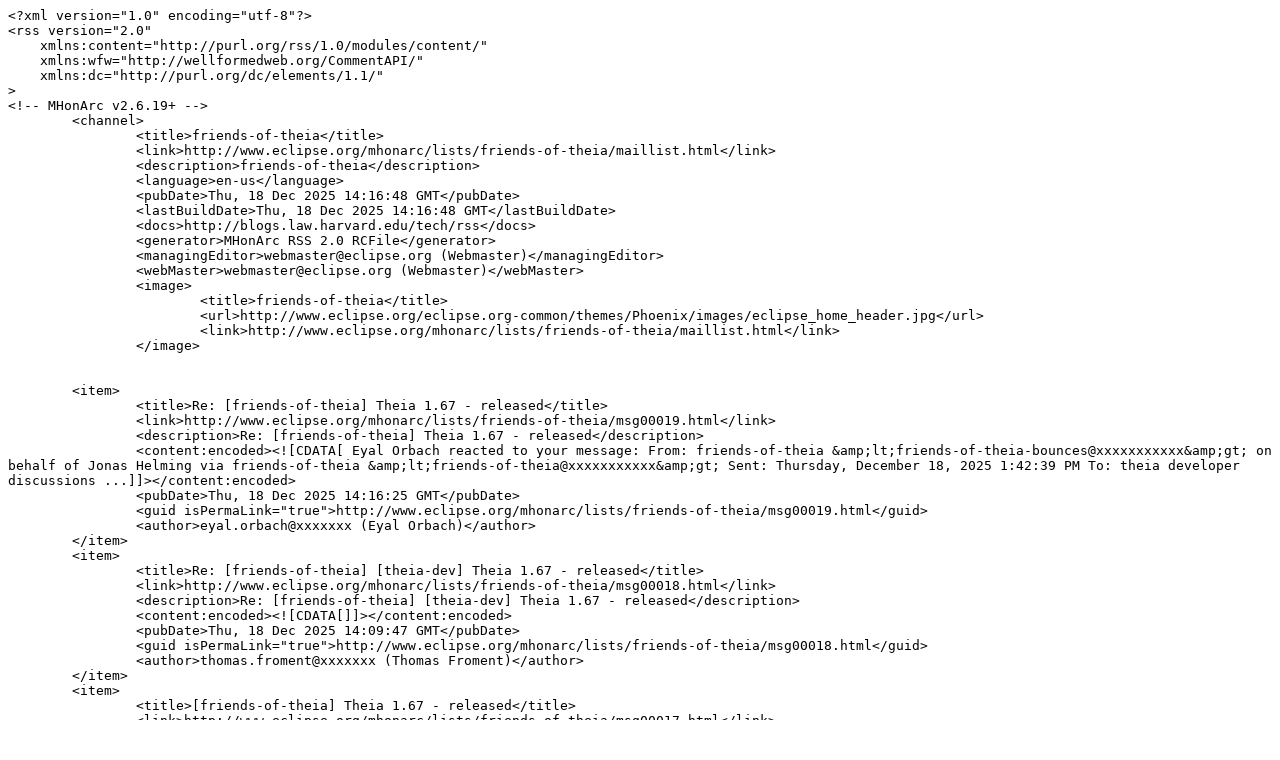

--- FILE ---
content_type: text/rss
request_url: https://www.eclipse.org//lists/friends-of-theia/maillist.rss
body_size: 8386
content:
<?xml version="1.0" encoding="utf-8"?>
<rss version="2.0"
    xmlns:content="http://purl.org/rss/1.0/modules/content/"
    xmlns:wfw="http://wellformedweb.org/CommentAPI/"
    xmlns:dc="http://purl.org/dc/elements/1.1/"
>
<!-- MHonArc v2.6.19+ -->
	<channel>
		<title>friends-of-theia</title>
		<link>http://www.eclipse.org/mhonarc/lists/friends-of-theia/maillist.html</link>
		<description>friends-of-theia</description>
		<language>en-us</language>
		<pubDate>Thu, 18 Dec 2025 14:16:48 GMT</pubDate>
		<lastBuildDate>Thu, 18 Dec 2025 14:16:48 GMT</lastBuildDate>
		<docs>http://blogs.law.harvard.edu/tech/rss</docs>
		<generator>MHonArc RSS 2.0 RCFile</generator>
		<managingEditor>webmaster@eclipse.org (Webmaster)</managingEditor>
		<webMaster>webmaster@eclipse.org (Webmaster)</webMaster>
		<image>
			<title>friends-of-theia</title>
			<url>http://www.eclipse.org/eclipse.org-common/themes/Phoenix/images/eclipse_home_header.jpg</url>
			<link>http://www.eclipse.org/mhonarc/lists/friends-of-theia/maillist.html</link>
		</image>
 

	<item>
		<title>Re: [friends-of-theia] Theia 1.67 - released</title>
		<link>http://www.eclipse.org/mhonarc/lists/friends-of-theia/msg00019.html</link>
		<description>Re: [friends-of-theia] Theia 1.67 - released</description>
		<content:encoded><![CDATA[ Eyal Orbach reacted to your message: From: friends-of-theia &amp;lt;friends-of-theia-bounces@xxxxxxxxxxx&amp;gt; on behalf of Jonas Helming via friends-of-theia &amp;lt;friends-of-theia@xxxxxxxxxxx&amp;gt; Sent: Thursday, December 18, 2025 1:42:39 PM To: theia developer discussions ...]]></content:encoded>
		<pubDate>Thu, 18 Dec 2025 14:16:25 GMT</pubDate>
		<guid isPermaLink="true">http://www.eclipse.org/mhonarc/lists/friends-of-theia/msg00019.html</guid>
		<author>eyal.orbach@xxxxxxx (Eyal Orbach)</author>
	</item>
	<item>
		<title>Re: [friends-of-theia] [theia-dev] Theia 1.67 - released</title>
		<link>http://www.eclipse.org/mhonarc/lists/friends-of-theia/msg00018.html</link>
		<description>Re: [friends-of-theia] [theia-dev] Theia 1.67 - released</description>
		<content:encoded><![CDATA[]]></content:encoded>
		<pubDate>Thu, 18 Dec 2025 14:09:47 GMT</pubDate>
		<guid isPermaLink="true">http://www.eclipse.org/mhonarc/lists/friends-of-theia/msg00018.html</guid>
		<author>thomas.froment@xxxxxxx (Thomas Froment)</author>
	</item>
	<item>
		<title>[friends-of-theia] Theia 1.67 - released</title>
		<link>http://www.eclipse.org/mhonarc/lists/friends-of-theia/msg00017.html</link>
		<description>[friends-of-theia] Theia 1.67 - released</description>
		<content:encoded><![CDATA[Dear Community,Eclipse Theia 1.67 is now available with 92 improvements including a new multi-terminal manager, better Theia AI onboarding, New Slash Commands, and major debugging upgrades - read the full announcement here: https://eclipsesource.com/blogs/...]]></content:encoded>
		<pubDate>Thu, 18 Dec 2025 13:43:10 GMT</pubDate>
		<guid isPermaLink="true">http://www.eclipse.org/mhonarc/lists/friends-of-theia/msg00017.html</guid>
		<author>jhelming@xxxxxxx (Jonas Helming)</author>
	</item>


	<item>
		<title>[friends-of-theia] Community release 2025-11 available</title>
		<link>http://www.eclipse.org/mhonarc/lists/friends-of-theia/msg00016.html</link>
		<description>[friends-of-theia] Community release 2025-11 available</description>
		<content:encoded><![CDATA[Dear Community,The Eclipse Theia Community Release 2025-11 is now available with major AI and platform enhancements:Â https://eclipsesource.com/blogs/2025/12/11/the-eclipse-theia-community-release-2025-11/Best regards,Jonas-- --Dr. Jonas Helming CEO | Prin...]]></content:encoded>
		<pubDate>Thu, 11 Dec 2025 09:31:08 GMT</pubDate>
		<guid isPermaLink="true">http://www.eclipse.org/mhonarc/lists/friends-of-theia/msg00016.html</guid>
		<author>jhelming@xxxxxxx (Jonas Helming)</author>
	</item>


	<item>
		<title>[friends-of-theia] Invest in Theia â€” Secure the Future of Your Dev Tools</title>
		<link>http://www.eclipse.org/mhonarc/lists/friends-of-theia/msg00015.html</link>
		<description>[friends-of-theia] Invest in Theia â€” Secure the Future of Your Dev Tools</description>
		<content:encoded><![CDATA[Dear community, Theia is evolving fast â€” powering next-gen tools across cloud, web, and AI. To keep it strong, sustainable, and aligned with your needs, weâ€™re introducing two powerful ways to invest in the project: collective sponsoring and strategic p...]]></content:encoded>
		<pubDate>Thu, 27 Nov 2025 09:17:40 GMT</pubDate>
		<guid isPermaLink="true">http://www.eclipse.org/mhonarc/lists/friends-of-theia/msg00015.html</guid>
		<author>jhelming@xxxxxxx (Jonas Helming)</author>
	</item>


	<item>
		<title>[friends-of-theia] Please vote: DevOps Open Source Project</title>
		<link>http://www.eclipse.org/mhonarc/lists/friends-of-theia/msg00014.html</link>
		<description>[friends-of-theia] Please vote: DevOps Open Source Project</description>
		<content:encoded><![CDATA[Hi,We&amp;#39;re really proud to announce that Theia AIÂ has been selected as a finalist in the Most Innovative DevOps Open Source ProjectÂ category for the 2025 #DevOpsDozensAwards!Â ðŸ†Â Please VOTE now for the ultimate honorees in 23 categories. Voting ends De...]]></content:encoded>
		<pubDate>Wed, 19 Nov 2025 08:05:37 GMT</pubDate>
		<guid isPermaLink="true">http://www.eclipse.org/mhonarc/lists/friends-of-theia/msg00014.html</guid>
		<author>jhelming@xxxxxxx (Jonas Helming)</author>
	</item>


	<item>
		<title>[friends-of-theia] Theia 1.66 released</title>
		<link>http://www.eclipse.org/mhonarc/lists/friends-of-theia/msg00013.html</link>
		<description>[friends-of-theia] Theia 1.66 released</description>
		<content:encoded><![CDATA[Hi,Eclipse Theia 1.66 is now availableâ€”featuring major Theia AI enhancements, new agents, debugging improvements, and more. Full announcement: https://eclipsesource.com/blogs/2025/11/13/eclipse-theia-1-66-release-news-and-noteworthy/Best regards,Jonas-- ...]]></content:encoded>
		<pubDate>Thu, 13 Nov 2025 09:09:41 GMT</pubDate>
		<guid isPermaLink="true">http://www.eclipse.org/mhonarc/lists/friends-of-theia/msg00013.html</guid>
		<author>jhelming@xxxxxxx (Jonas Helming)</author>
	</item>


	<item>
		<title>[friends-of-theia] Theia 1.63 released</title>
		<link>http://www.eclipse.org/mhonarc/lists/friends-of-theia/msg00012.html</link>
		<description>[friends-of-theia] Theia 1.63 released</description>
		<content:encoded><![CDATA[Dear Community, Eclipse Theia 1.63 is now available, introducing powerful AI features like Agent Mode, image input, and remote MCP server support. Explore the full release notes: ðŸ”— https://eclipsesource.com/blogs/2025/07/10/eclipse-theia-1-63-release-ne...]]></content:encoded>
		<pubDate>Thu, 10 Jul 2025 09:51:44 GMT</pubDate>
		<guid isPermaLink="true">http://www.eclipse.org/mhonarc/lists/friends-of-theia/msg00012.html</guid>
		<author>jhelming@xxxxxxx (Jonas Helming)</author>
	</item>


	<item>
		<title>[friends-of-theia] Eclipse Theia 1.62 released</title>
		<link>http://www.eclipse.org/mhonarc/lists/friends-of-theia/msg00011.html</link>
		<description>[friends-of-theia] Eclipse Theia 1.62 released</description>
		<content:encoded><![CDATA[Hi,Eclipse Theia 1.62 is out with big updates for AI models, prompt handling, WSL support, and more -Â  check out whatâ€™s new:https://eclipsesource.com/blogs/2025/06/17/eclipse-theia-1-62-release-news-and-noteworthyBest regards,Jonas-- --Dr. Jonas Helming...]]></content:encoded>
		<pubDate>Tue, 17 Jun 2025 08:40:55 GMT</pubDate>
		<guid isPermaLink="true">http://www.eclipse.org/mhonarc/lists/friends-of-theia/msg00011.html</guid>
		<author>jhelming@xxxxxxx (Jonas Helming)</author>
	</item>


	<item>
		<title>[friends-of-theia] Eclipse Theia 2025-05 Community Release</title>
		<link>http://www.eclipse.org/mhonarc/lists/friends-of-theia/msg00010.html</link>
		<description>[friends-of-theia] Eclipse Theia 2025-05 Community Release</description>
		<content:encoded><![CDATA[Hi,The Eclipse Theia 2025-05 Community Release is out now â€” explore AI-powered development, the Lumino migration, and more: https://eclipsesource.com/blogs/2025/06/13/the-eclipse-theia-community-release-2025-05/Best regards,Jonas-- --Dr. Jonas Helming CE...]]></content:encoded>
		<pubDate>Fri, 13 Jun 2025 12:32:21 GMT</pubDate>
		<guid isPermaLink="true">http://www.eclipse.org/mhonarc/lists/friends-of-theia/msg00010.html</guid>
		<author>jhelming@xxxxxxx (Jonas Helming)</author>
	</item>

 
	</channel>
	</rss>
<!-- MHonArc v2.6.19+ -->
